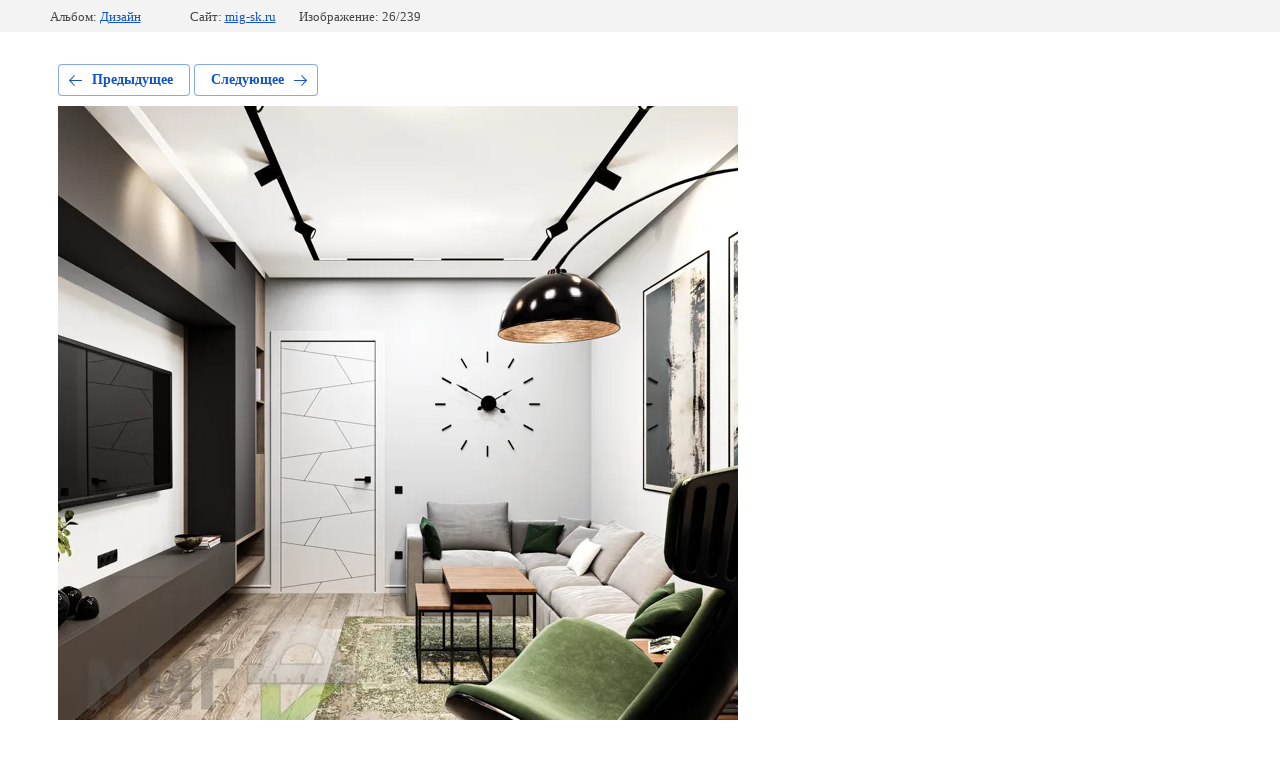

--- FILE ---
content_type: text/html; charset=utf-8
request_url: https://mig-sk.ru/nashi-raboty/photo/img_2337
body_size: 2144
content:
			
	
	
	




	






	<!doctype html>
	<html lang="ru">
	<head>
		<meta charset="UTF-8">
		<meta name="robots" content="all"/>
		<title>IMG_2337</title>
		<meta http-equiv="Content-Type" content="text/html; charset=UTF-8" />
		<meta name="description" content="IMG_2337" />
		<meta name="keywords" content="IMG_2337" />
		<meta name="viewport" content="width=device-width, initial-scale=1.0, maximum-scale=1.0, user-scalable=no">
		<meta name="yandex-verification" content="8313ae92eee3c4e2" />
<meta name="yandex-verification" content="8313ae92eee3c4e2" />
<meta name="google-site-verification" content="iUv7kgZQSanA8ltI--F7JYbJq0HBihYOGgpf3YvqkP0" />
<link rel='stylesheet' type='text/css' href='/shared/highslide-4.1.13/highslide.min.css'/>
<script type='text/javascript' src='/shared/highslide-4.1.13/highslide.packed.js'></script>
<script type='text/javascript'>
hs.graphicsDir = '/shared/highslide-4.1.13/graphics/';
hs.outlineType = null;
hs.showCredits = false;
hs.lang={cssDirection:'ltr',loadingText:'Загрузка...',loadingTitle:'Кликните чтобы отменить',focusTitle:'Нажмите чтобы перенести вперёд',fullExpandTitle:'Увеличить',fullExpandText:'Полноэкранный',previousText:'Предыдущий',previousTitle:'Назад (стрелка влево)',nextText:'Далее',nextTitle:'Далее (стрелка вправо)',moveTitle:'Передвинуть',moveText:'Передвинуть',closeText:'Закрыть',closeTitle:'Закрыть (Esc)',resizeTitle:'Восстановить размер',playText:'Слайд-шоу',playTitle:'Слайд-шоу (пробел)',pauseText:'Пауза',pauseTitle:'Приостановить слайд-шоу (пробел)',number:'Изображение %1/%2',restoreTitle:'Нажмите чтобы посмотреть картинку, используйте мышь для перетаскивания. Используйте клавиши вперёд и назад'};</script>

<!-- 46b9544ffa2e5e73c3c971fe2ede35a5 -->
<script type='text/javascript' src='/shared/s3/js/lang/ru.js'></script>
<script type='text/javascript' src='/shared/s3/js/common.min.js'></script>
<link rel='stylesheet' type='text/css' href='/shared/s3/css/calendar.css' /><link rel="icon" href="/favicon.png" type="image/png">

<!--s3_require-->
<link rel="stylesheet" href="/g/basestyle/1.0.1/gallery2/gallery2.css" type="text/css"/>
<link rel="stylesheet" href="/g/basestyle/1.0.1/gallery2/gallery2.blue.css" type="text/css"/>
<script type="text/javascript" src="/g/basestyle/1.0.1/gallery2/gallery2.js" async></script>
<!--/s3_require-->

	</head>
	<body>
		<div class="g-page g-page-gallery2 g-page-gallery2--photo">

		
		
			<div class="g-panel g-panel--fill g-panel--no-rounded g-panel--fixed-top">
	<div class="g-gallery2-info ">
					<div class="g-gallery2-info__item">
				<div class="g-gallery2-info__item-label">Альбом:</div>
				<a href="/nashi-raboty/album/dizajn" class="g-gallery2-info__item-value">Дизайн</a>
			</div>
				<div class="g-gallery2-info__item">
			<div class="g-gallery2-info__item-label">Сайт:</div>
			<a href="//mig-sk.ru" class="g-gallery2-info__item-value">mig-sk.ru</a>

			<div class="g-gallery2-info__item-label">Изображение: 26/239</div>
		</div>
	</div>
</div>
			<h1></h1>
			
										
										
			
			
			<a href="/nashi-raboty/photo/img_2338" class="g-button g-button--invert g-button--arr-left">Предыдущее</a>
			<a href="/nashi-raboty/photo/img_2336" class="g-button g-button--invert g-button--arr-right">Следующее</a>

			
			<div class="g-gallery2-preview ">
	<img src="/thumb/2/vxiQWlP4HTG_ceZl9OQfgQ/880r680/d/img_2337.png">
</div>

			
			<a href="/nashi-raboty/photo/img_2338" class="g-gallery2-thumb g-gallery2-thumb--prev">
	<span class="g-gallery2-thumb__image"><img src="/thumb/2/pa--4b7TlaoLeW-P5P0bXQ/330r260/d/img_2338.png"></span>
	<span class="g-link g-link--arr-left">Предыдущее</span>
</a>
			
			<a href="/nashi-raboty/photo/img_2336" class="g-gallery2-thumb g-gallery2-thumb--next">
	<span class="g-gallery2-thumb__image"><img src="/thumb/2/4HKp58Mm8wnKekot659VuQ/330r260/d/img_2336.png"></span>
	<span class="g-link g-link--arr-right">Следующее</span>
</a>
			
			<div class="g-line"><a href="/nashi-raboty/album/dizajn" class="g-button g-button--invert">Вернуться в галерею</a></div>

		
			</div>

	
<!-- assets.bottom -->
<!-- </noscript></script></style> -->
<script src="/my/s3/js/site.min.js?1763720878" type="text/javascript" ></script>
<script src="/my/s3/js/site/defender.min.js?1763720878" type="text/javascript" ></script>
<script src="https://cp.onicon.ru/loader/682afb2ab887eef0318b4569.js" type="text/javascript" data-auto async></script>
<script type="text/javascript" >/*<![CDATA[*/
var megacounter_key="acfe7054a0fc59e2db25fe11a4a15c37";
(function(d){
    var s = d.createElement("script");
    s.src = "//counter.megagroup.ru/loader.js?"+new Date().getTime();
    s.async = true;
    d.getElementsByTagName("head")[0].appendChild(s);
})(document);
/*]]>*/</script>
<script type="text/javascript" >/*<![CDATA[*/
$ite.start({"sid":872864,"vid":876863,"aid":1025626,"stid":4,"cp":21,"active":true,"domain":"mig-sk.ru","lang":"ru","trusted":false,"debug":false,"captcha":3});
/*]]>*/</script>
<!-- /assets.bottom -->
</body>
	</html>


--- FILE ---
content_type: text/javascript
request_url: https://counter.megagroup.ru/acfe7054a0fc59e2db25fe11a4a15c37.js?r=&s=1280*720*24&u=https%3A%2F%2Fmig-sk.ru%2Fnashi-raboty%2Fphoto%2Fimg_2337&t=IMG_2337&fv=0,0&en=1&rld=0&fr=0&callback=_sntnl1763875278062&1763875278062
body_size: 87
content:
//:1
_sntnl1763875278062({date:"Sun, 23 Nov 2025 05:21:18 GMT", res:"1"})